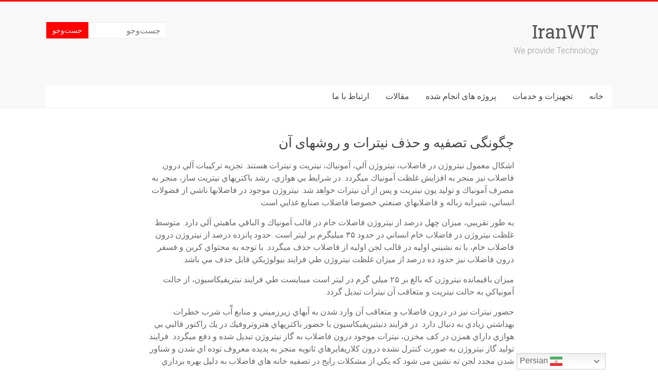

--- FILE ---
content_type: text/html; charset=UTF-8
request_url: https://iranwt.com/%D9%81%D8%B1%D8%A2%DB%8C%D9%86%D8%AF/50/1329/
body_size: 22025
content:
<!DOCTYPE html>
<html dir="rtl" lang="fa-IR">
<head>
<meta charset="UTF-8" />
<meta name="viewport" content="width=device-width, initial-scale=1">
<link rel="profile" href="https://gmpg.org/xfn/11" />
<title>چگونگی تصفیه و حذف نیترات و روشهای آن &#8211; IranWT</title>
<style>
#wpadminbar #wp-admin-bar-wccp_free_top_button .ab-icon:before {
	content: "\f160";
	color: #02CA02;
	top: 3px;
}
#wpadminbar #wp-admin-bar-wccp_free_top_button .ab-icon {
	transform: rotate(45deg);
}
</style>
<meta name='robots' content='max-image-preview:large' />
<link rel='dns-prefetch' href='//fonts.googleapis.com' />
<link rel="alternate" type="application/rss+xml" title="IranWT &raquo; خوراک" href="https://iranwt.com/feed/" />
<link rel="alternate" title="oEmbed (JSON)" type="application/json+oembed" href="https://iranwt.com/wp-json/oembed/1.0/embed?url=https%3A%2F%2Firanwt.com%2F%25d9%2581%25d8%25b1%25d8%25a2%25db%258c%25d9%2586%25d8%25af%2F50%2F1329%2F" />
<link rel="alternate" title="oEmbed (XML)" type="text/xml+oembed" href="https://iranwt.com/wp-json/oembed/1.0/embed?url=https%3A%2F%2Firanwt.com%2F%25d9%2581%25d8%25b1%25d8%25a2%25db%258c%25d9%2586%25d8%25af%2F50%2F1329%2F&#038;format=xml" />
<style id='wp-img-auto-sizes-contain-inline-css' type='text/css'>
img:is([sizes=auto i],[sizes^="auto," i]){contain-intrinsic-size:3000px 1500px}
/*# sourceURL=wp-img-auto-sizes-contain-inline-css */
</style>
<style id='wp-emoji-styles-inline-css' type='text/css'>

	img.wp-smiley, img.emoji {
		display: inline !important;
		border: none !important;
		box-shadow: none !important;
		height: 1em !important;
		width: 1em !important;
		margin: 0 0.07em !important;
		vertical-align: -0.1em !important;
		background: none !important;
		padding: 0 !important;
	}
/*# sourceURL=wp-emoji-styles-inline-css */
</style>
<style id='wp-block-library-inline-css' type='text/css'>
:root{--wp-block-synced-color:#7a00df;--wp-block-synced-color--rgb:122,0,223;--wp-bound-block-color:var(--wp-block-synced-color);--wp-editor-canvas-background:#ddd;--wp-admin-theme-color:#007cba;--wp-admin-theme-color--rgb:0,124,186;--wp-admin-theme-color-darker-10:#006ba1;--wp-admin-theme-color-darker-10--rgb:0,107,160.5;--wp-admin-theme-color-darker-20:#005a87;--wp-admin-theme-color-darker-20--rgb:0,90,135;--wp-admin-border-width-focus:2px}@media (min-resolution:192dpi){:root{--wp-admin-border-width-focus:1.5px}}.wp-element-button{cursor:pointer}:root .has-very-light-gray-background-color{background-color:#eee}:root .has-very-dark-gray-background-color{background-color:#313131}:root .has-very-light-gray-color{color:#eee}:root .has-very-dark-gray-color{color:#313131}:root .has-vivid-green-cyan-to-vivid-cyan-blue-gradient-background{background:linear-gradient(135deg,#00d084,#0693e3)}:root .has-purple-crush-gradient-background{background:linear-gradient(135deg,#34e2e4,#4721fb 50%,#ab1dfe)}:root .has-hazy-dawn-gradient-background{background:linear-gradient(135deg,#faaca8,#dad0ec)}:root .has-subdued-olive-gradient-background{background:linear-gradient(135deg,#fafae1,#67a671)}:root .has-atomic-cream-gradient-background{background:linear-gradient(135deg,#fdd79a,#004a59)}:root .has-nightshade-gradient-background{background:linear-gradient(135deg,#330968,#31cdcf)}:root .has-midnight-gradient-background{background:linear-gradient(135deg,#020381,#2874fc)}:root{--wp--preset--font-size--normal:16px;--wp--preset--font-size--huge:42px}.has-regular-font-size{font-size:1em}.has-larger-font-size{font-size:2.625em}.has-normal-font-size{font-size:var(--wp--preset--font-size--normal)}.has-huge-font-size{font-size:var(--wp--preset--font-size--huge)}.has-text-align-center{text-align:center}.has-text-align-left{text-align:left}.has-text-align-right{text-align:right}.has-fit-text{white-space:nowrap!important}#end-resizable-editor-section{display:none}.aligncenter{clear:both}.items-justified-left{justify-content:flex-start}.items-justified-center{justify-content:center}.items-justified-right{justify-content:flex-end}.items-justified-space-between{justify-content:space-between}.screen-reader-text{border:0;clip-path:inset(50%);height:1px;margin:-1px;overflow:hidden;padding:0;position:absolute;width:1px;word-wrap:normal!important}.screen-reader-text:focus{background-color:#ddd;clip-path:none;color:#444;display:block;font-size:1em;height:auto;left:5px;line-height:normal;padding:15px 23px 14px;text-decoration:none;top:5px;width:auto;z-index:100000}html :where(.has-border-color){border-style:solid}html :where([style*=border-top-color]){border-top-style:solid}html :where([style*=border-right-color]){border-right-style:solid}html :where([style*=border-bottom-color]){border-bottom-style:solid}html :where([style*=border-left-color]){border-left-style:solid}html :where([style*=border-width]){border-style:solid}html :where([style*=border-top-width]){border-top-style:solid}html :where([style*=border-right-width]){border-right-style:solid}html :where([style*=border-bottom-width]){border-bottom-style:solid}html :where([style*=border-left-width]){border-left-style:solid}html :where(img[class*=wp-image-]){height:auto;max-width:100%}:where(figure){margin:0 0 1em}html :where(.is-position-sticky){--wp-admin--admin-bar--position-offset:var(--wp-admin--admin-bar--height,0px)}@media screen and (max-width:600px){html :where(.is-position-sticky){--wp-admin--admin-bar--position-offset:0px}}

/*# sourceURL=wp-block-library-inline-css */
</style><style id='global-styles-inline-css' type='text/css'>
:root{--wp--preset--aspect-ratio--square: 1;--wp--preset--aspect-ratio--4-3: 4/3;--wp--preset--aspect-ratio--3-4: 3/4;--wp--preset--aspect-ratio--3-2: 3/2;--wp--preset--aspect-ratio--2-3: 2/3;--wp--preset--aspect-ratio--16-9: 16/9;--wp--preset--aspect-ratio--9-16: 9/16;--wp--preset--color--black: #000000;--wp--preset--color--cyan-bluish-gray: #abb8c3;--wp--preset--color--white: #ffffff;--wp--preset--color--pale-pink: #f78da7;--wp--preset--color--vivid-red: #cf2e2e;--wp--preset--color--luminous-vivid-orange: #ff6900;--wp--preset--color--luminous-vivid-amber: #fcb900;--wp--preset--color--light-green-cyan: #7bdcb5;--wp--preset--color--vivid-green-cyan: #00d084;--wp--preset--color--pale-cyan-blue: #8ed1fc;--wp--preset--color--vivid-cyan-blue: #0693e3;--wp--preset--color--vivid-purple: #9b51e0;--wp--preset--gradient--vivid-cyan-blue-to-vivid-purple: linear-gradient(135deg,rgb(6,147,227) 0%,rgb(155,81,224) 100%);--wp--preset--gradient--light-green-cyan-to-vivid-green-cyan: linear-gradient(135deg,rgb(122,220,180) 0%,rgb(0,208,130) 100%);--wp--preset--gradient--luminous-vivid-amber-to-luminous-vivid-orange: linear-gradient(135deg,rgb(252,185,0) 0%,rgb(255,105,0) 100%);--wp--preset--gradient--luminous-vivid-orange-to-vivid-red: linear-gradient(135deg,rgb(255,105,0) 0%,rgb(207,46,46) 100%);--wp--preset--gradient--very-light-gray-to-cyan-bluish-gray: linear-gradient(135deg,rgb(238,238,238) 0%,rgb(169,184,195) 100%);--wp--preset--gradient--cool-to-warm-spectrum: linear-gradient(135deg,rgb(74,234,220) 0%,rgb(151,120,209) 20%,rgb(207,42,186) 40%,rgb(238,44,130) 60%,rgb(251,105,98) 80%,rgb(254,248,76) 100%);--wp--preset--gradient--blush-light-purple: linear-gradient(135deg,rgb(255,206,236) 0%,rgb(152,150,240) 100%);--wp--preset--gradient--blush-bordeaux: linear-gradient(135deg,rgb(254,205,165) 0%,rgb(254,45,45) 50%,rgb(107,0,62) 100%);--wp--preset--gradient--luminous-dusk: linear-gradient(135deg,rgb(255,203,112) 0%,rgb(199,81,192) 50%,rgb(65,88,208) 100%);--wp--preset--gradient--pale-ocean: linear-gradient(135deg,rgb(255,245,203) 0%,rgb(182,227,212) 50%,rgb(51,167,181) 100%);--wp--preset--gradient--electric-grass: linear-gradient(135deg,rgb(202,248,128) 0%,rgb(113,206,126) 100%);--wp--preset--gradient--midnight: linear-gradient(135deg,rgb(2,3,129) 0%,rgb(40,116,252) 100%);--wp--preset--font-size--small: 13px;--wp--preset--font-size--medium: 20px;--wp--preset--font-size--large: 36px;--wp--preset--font-size--x-large: 42px;--wp--preset--spacing--20: 0.44rem;--wp--preset--spacing--30: 0.67rem;--wp--preset--spacing--40: 1rem;--wp--preset--spacing--50: 1.5rem;--wp--preset--spacing--60: 2.25rem;--wp--preset--spacing--70: 3.38rem;--wp--preset--spacing--80: 5.06rem;--wp--preset--shadow--natural: 6px 6px 9px rgba(0, 0, 0, 0.2);--wp--preset--shadow--deep: 12px 12px 50px rgba(0, 0, 0, 0.4);--wp--preset--shadow--sharp: 6px 6px 0px rgba(0, 0, 0, 0.2);--wp--preset--shadow--outlined: 6px 6px 0px -3px rgb(255, 255, 255), 6px 6px rgb(0, 0, 0);--wp--preset--shadow--crisp: 6px 6px 0px rgb(0, 0, 0);}:where(.is-layout-flex){gap: 0.5em;}:where(.is-layout-grid){gap: 0.5em;}body .is-layout-flex{display: flex;}.is-layout-flex{flex-wrap: wrap;align-items: center;}.is-layout-flex > :is(*, div){margin: 0;}body .is-layout-grid{display: grid;}.is-layout-grid > :is(*, div){margin: 0;}:where(.wp-block-columns.is-layout-flex){gap: 2em;}:where(.wp-block-columns.is-layout-grid){gap: 2em;}:where(.wp-block-post-template.is-layout-flex){gap: 1.25em;}:where(.wp-block-post-template.is-layout-grid){gap: 1.25em;}.has-black-color{color: var(--wp--preset--color--black) !important;}.has-cyan-bluish-gray-color{color: var(--wp--preset--color--cyan-bluish-gray) !important;}.has-white-color{color: var(--wp--preset--color--white) !important;}.has-pale-pink-color{color: var(--wp--preset--color--pale-pink) !important;}.has-vivid-red-color{color: var(--wp--preset--color--vivid-red) !important;}.has-luminous-vivid-orange-color{color: var(--wp--preset--color--luminous-vivid-orange) !important;}.has-luminous-vivid-amber-color{color: var(--wp--preset--color--luminous-vivid-amber) !important;}.has-light-green-cyan-color{color: var(--wp--preset--color--light-green-cyan) !important;}.has-vivid-green-cyan-color{color: var(--wp--preset--color--vivid-green-cyan) !important;}.has-pale-cyan-blue-color{color: var(--wp--preset--color--pale-cyan-blue) !important;}.has-vivid-cyan-blue-color{color: var(--wp--preset--color--vivid-cyan-blue) !important;}.has-vivid-purple-color{color: var(--wp--preset--color--vivid-purple) !important;}.has-black-background-color{background-color: var(--wp--preset--color--black) !important;}.has-cyan-bluish-gray-background-color{background-color: var(--wp--preset--color--cyan-bluish-gray) !important;}.has-white-background-color{background-color: var(--wp--preset--color--white) !important;}.has-pale-pink-background-color{background-color: var(--wp--preset--color--pale-pink) !important;}.has-vivid-red-background-color{background-color: var(--wp--preset--color--vivid-red) !important;}.has-luminous-vivid-orange-background-color{background-color: var(--wp--preset--color--luminous-vivid-orange) !important;}.has-luminous-vivid-amber-background-color{background-color: var(--wp--preset--color--luminous-vivid-amber) !important;}.has-light-green-cyan-background-color{background-color: var(--wp--preset--color--light-green-cyan) !important;}.has-vivid-green-cyan-background-color{background-color: var(--wp--preset--color--vivid-green-cyan) !important;}.has-pale-cyan-blue-background-color{background-color: var(--wp--preset--color--pale-cyan-blue) !important;}.has-vivid-cyan-blue-background-color{background-color: var(--wp--preset--color--vivid-cyan-blue) !important;}.has-vivid-purple-background-color{background-color: var(--wp--preset--color--vivid-purple) !important;}.has-black-border-color{border-color: var(--wp--preset--color--black) !important;}.has-cyan-bluish-gray-border-color{border-color: var(--wp--preset--color--cyan-bluish-gray) !important;}.has-white-border-color{border-color: var(--wp--preset--color--white) !important;}.has-pale-pink-border-color{border-color: var(--wp--preset--color--pale-pink) !important;}.has-vivid-red-border-color{border-color: var(--wp--preset--color--vivid-red) !important;}.has-luminous-vivid-orange-border-color{border-color: var(--wp--preset--color--luminous-vivid-orange) !important;}.has-luminous-vivid-amber-border-color{border-color: var(--wp--preset--color--luminous-vivid-amber) !important;}.has-light-green-cyan-border-color{border-color: var(--wp--preset--color--light-green-cyan) !important;}.has-vivid-green-cyan-border-color{border-color: var(--wp--preset--color--vivid-green-cyan) !important;}.has-pale-cyan-blue-border-color{border-color: var(--wp--preset--color--pale-cyan-blue) !important;}.has-vivid-cyan-blue-border-color{border-color: var(--wp--preset--color--vivid-cyan-blue) !important;}.has-vivid-purple-border-color{border-color: var(--wp--preset--color--vivid-purple) !important;}.has-vivid-cyan-blue-to-vivid-purple-gradient-background{background: var(--wp--preset--gradient--vivid-cyan-blue-to-vivid-purple) !important;}.has-light-green-cyan-to-vivid-green-cyan-gradient-background{background: var(--wp--preset--gradient--light-green-cyan-to-vivid-green-cyan) !important;}.has-luminous-vivid-amber-to-luminous-vivid-orange-gradient-background{background: var(--wp--preset--gradient--luminous-vivid-amber-to-luminous-vivid-orange) !important;}.has-luminous-vivid-orange-to-vivid-red-gradient-background{background: var(--wp--preset--gradient--luminous-vivid-orange-to-vivid-red) !important;}.has-very-light-gray-to-cyan-bluish-gray-gradient-background{background: var(--wp--preset--gradient--very-light-gray-to-cyan-bluish-gray) !important;}.has-cool-to-warm-spectrum-gradient-background{background: var(--wp--preset--gradient--cool-to-warm-spectrum) !important;}.has-blush-light-purple-gradient-background{background: var(--wp--preset--gradient--blush-light-purple) !important;}.has-blush-bordeaux-gradient-background{background: var(--wp--preset--gradient--blush-bordeaux) !important;}.has-luminous-dusk-gradient-background{background: var(--wp--preset--gradient--luminous-dusk) !important;}.has-pale-ocean-gradient-background{background: var(--wp--preset--gradient--pale-ocean) !important;}.has-electric-grass-gradient-background{background: var(--wp--preset--gradient--electric-grass) !important;}.has-midnight-gradient-background{background: var(--wp--preset--gradient--midnight) !important;}.has-small-font-size{font-size: var(--wp--preset--font-size--small) !important;}.has-medium-font-size{font-size: var(--wp--preset--font-size--medium) !important;}.has-large-font-size{font-size: var(--wp--preset--font-size--large) !important;}.has-x-large-font-size{font-size: var(--wp--preset--font-size--x-large) !important;}
/*# sourceURL=global-styles-inline-css */
</style>

<style id='classic-theme-styles-inline-css' type='text/css'>
/*! This file is auto-generated */
.wp-block-button__link{color:#fff;background-color:#32373c;border-radius:9999px;box-shadow:none;text-decoration:none;padding:calc(.667em + 2px) calc(1.333em + 2px);font-size:1.125em}.wp-block-file__button{background:#32373c;color:#fff;text-decoration:none}
/*# sourceURL=/wp-includes/css/classic-themes.min.css */
</style>
<link rel='stylesheet' id='accelerate_style-css' href='https://iranwt.com/wp-content/themes/accelerate/style.css?ver=6.9' type='text/css' media='all' />
<link rel='stylesheet' id='accelerate_googlefonts-css' href='//fonts.googleapis.com/css?family=Roboto%3A400%2C300%2C100%7CRoboto+Slab%3A700%2C400&#038;display=swap&#038;ver=6.9' type='text/css' media='all' />
<link rel='stylesheet' id='accelerate-fontawesome-css' href='https://iranwt.com/wp-content/themes/accelerate/fontawesome/css/font-awesome.css?ver=4.7.0' type='text/css' media='all' />
<link rel='stylesheet' id='tablepress-default-css' href='https://iranwt.com/wp-content/plugins/tablepress/css/build/default-rtl.css?ver=3.2.6' type='text/css' media='all' />
<script type="text/javascript" src="https://iranwt.com/wp-includes/js/jquery/jquery.min.js?ver=3.7.1" id="jquery-core-js"></script>
<script type="text/javascript" src="https://iranwt.com/wp-includes/js/jquery/jquery-migrate.min.js?ver=3.4.1" id="jquery-migrate-js"></script>
<script type="text/javascript" src="https://iranwt.com/wp-content/themes/accelerate/js/accelerate-custom.js?ver=6.9" id="accelerate-custom-js"></script>
<link rel="https://api.w.org/" href="https://iranwt.com/wp-json/" /><link rel="alternate" title="JSON" type="application/json" href="https://iranwt.com/wp-json/wp/v2/posts/1329" /><link rel="EditURI" type="application/rsd+xml" title="RSD" href="https://iranwt.com/xmlrpc.php?rsd" />
<link rel="stylesheet" href="https://iranwt.com/wp-content/themes/accelerate/rtl.css" type="text/css" media="screen" /><meta name="generator" content="WordPress 6.9" />
<link rel="canonical" href="https://iranwt.com/%d9%81%d8%b1%d8%a2%db%8c%d9%86%d8%af/50/1329/" />
<link rel='shortlink' href='https://iranwt.com/?p=1329' />
<style>/* CSS added by WP Meta and Date Remover*/.entry-meta {display:none !important;}
	.home .entry-meta { display: none; }
	.entry-footer {display:none !important;}
	.home .entry-footer { display: none; }</style><script id="wpcp_disable_selection" type="text/javascript">
var image_save_msg='You are not allowed to save images!';
	var no_menu_msg='Context Menu disabled!';
	var smessage = "Content is protected !!";

function disableEnterKey(e)
{
	var elemtype = e.target.tagName;
	
	elemtype = elemtype.toUpperCase();
	
	if (elemtype == "TEXT" || elemtype == "TEXTAREA" || elemtype == "INPUT" || elemtype == "PASSWORD" || elemtype == "SELECT" || elemtype == "OPTION" || elemtype == "EMBED")
	{
		elemtype = 'TEXT';
	}
	
	if (e.ctrlKey){
     var key;
     if(window.event)
          key = window.event.keyCode;     //IE
     else
          key = e.which;     //firefox (97)
    //if (key != 17) alert(key);
     if (elemtype!= 'TEXT' && (key == 97 || key == 65 || key == 67 || key == 99 || key == 88 || key == 120 || key == 26 || key == 85  || key == 86 || key == 83 || key == 43 || key == 73))
     {
		if(wccp_free_iscontenteditable(e)) return true;
		show_wpcp_message('You are not allowed to copy content or view source');
		return false;
     }else
     	return true;
     }
}


/*For contenteditable tags*/
function wccp_free_iscontenteditable(e)
{
	var e = e || window.event; // also there is no e.target property in IE. instead IE uses window.event.srcElement
  	
	var target = e.target || e.srcElement;

	var elemtype = e.target.nodeName;
	
	elemtype = elemtype.toUpperCase();
	
	var iscontenteditable = "false";
		
	if(typeof target.getAttribute!="undefined" ) iscontenteditable = target.getAttribute("contenteditable"); // Return true or false as string
	
	var iscontenteditable2 = false;
	
	if(typeof target.isContentEditable!="undefined" ) iscontenteditable2 = target.isContentEditable; // Return true or false as boolean

	if(target.parentElement.isContentEditable) iscontenteditable2 = true;
	
	if (iscontenteditable == "true" || iscontenteditable2 == true)
	{
		if(typeof target.style!="undefined" ) target.style.cursor = "text";
		
		return true;
	}
}

////////////////////////////////////
function disable_copy(e)
{	
	var e = e || window.event; // also there is no e.target property in IE. instead IE uses window.event.srcElement
	
	var elemtype = e.target.tagName;
	
	elemtype = elemtype.toUpperCase();
	
	if (elemtype == "TEXT" || elemtype == "TEXTAREA" || elemtype == "INPUT" || elemtype == "PASSWORD" || elemtype == "SELECT" || elemtype == "OPTION" || elemtype == "EMBED")
	{
		elemtype = 'TEXT';
	}
	
	if(wccp_free_iscontenteditable(e)) return true;
	
	var isSafari = /Safari/.test(navigator.userAgent) && /Apple Computer/.test(navigator.vendor);
	
	var checker_IMG = '';
	if (elemtype == "IMG" && checker_IMG == 'checked' && e.detail >= 2) {show_wpcp_message(alertMsg_IMG);return false;}
	if (elemtype != "TEXT")
	{
		if (smessage !== "" && e.detail == 2)
			show_wpcp_message(smessage);
		
		if (isSafari)
			return true;
		else
			return false;
	}	
}

//////////////////////////////////////////
function disable_copy_ie()
{
	var e = e || window.event;
	var elemtype = window.event.srcElement.nodeName;
	elemtype = elemtype.toUpperCase();
	if(wccp_free_iscontenteditable(e)) return true;
	if (elemtype == "IMG") {show_wpcp_message(alertMsg_IMG);return false;}
	if (elemtype != "TEXT" && elemtype != "TEXTAREA" && elemtype != "INPUT" && elemtype != "PASSWORD" && elemtype != "SELECT" && elemtype != "OPTION" && elemtype != "EMBED")
	{
		return false;
	}
}	
function reEnable()
{
	return true;
}
document.onkeydown = disableEnterKey;
document.onselectstart = disable_copy_ie;
if(navigator.userAgent.indexOf('MSIE')==-1)
{
	document.onmousedown = disable_copy;
	document.onclick = reEnable;
}
function disableSelection(target)
{
    //For IE This code will work
    if (typeof target.onselectstart!="undefined")
    target.onselectstart = disable_copy_ie;
    
    //For Firefox This code will work
    else if (typeof target.style.MozUserSelect!="undefined")
    {target.style.MozUserSelect="none";}
    
    //All other  (ie: Opera) This code will work
    else
    target.onmousedown=function(){return false}
    target.style.cursor = "default";
}
//Calling the JS function directly just after body load
window.onload = function(){disableSelection(document.body);};

//////////////////special for safari Start////////////////
var onlongtouch;
var timer;
var touchduration = 1000; //length of time we want the user to touch before we do something

var elemtype = "";
function touchstart(e) {
	var e = e || window.event;
  // also there is no e.target property in IE.
  // instead IE uses window.event.srcElement
  	var target = e.target || e.srcElement;
	
	elemtype = window.event.srcElement.nodeName;
	
	elemtype = elemtype.toUpperCase();
	
	if(!wccp_pro_is_passive()) e.preventDefault();
	if (!timer) {
		timer = setTimeout(onlongtouch, touchduration);
	}
}

function touchend() {
    //stops short touches from firing the event
    if (timer) {
        clearTimeout(timer);
        timer = null;
    }
	onlongtouch();
}

onlongtouch = function(e) { //this will clear the current selection if anything selected
	
	if (elemtype != "TEXT" && elemtype != "TEXTAREA" && elemtype != "INPUT" && elemtype != "PASSWORD" && elemtype != "SELECT" && elemtype != "EMBED" && elemtype != "OPTION")	
	{
		if (window.getSelection) {
			if (window.getSelection().empty) {  // Chrome
			window.getSelection().empty();
			} else if (window.getSelection().removeAllRanges) {  // Firefox
			window.getSelection().removeAllRanges();
			}
		} else if (document.selection) {  // IE?
			document.selection.empty();
		}
		return false;
	}
};

document.addEventListener("DOMContentLoaded", function(event) { 
    window.addEventListener("touchstart", touchstart, false);
    window.addEventListener("touchend", touchend, false);
});

function wccp_pro_is_passive() {

  var cold = false,
  hike = function() {};

  try {
	  const object1 = {};
  var aid = Object.defineProperty(object1, 'passive', {
  get() {cold = true}
  });
  window.addEventListener('test', hike, aid);
  window.removeEventListener('test', hike, aid);
  } catch (e) {}

  return cold;
}
/*special for safari End*/
</script>
<script id="wpcp_disable_Right_Click" type="text/javascript">
document.ondragstart = function() { return false;}
	function nocontext(e) {
	   return false;
	}
	document.oncontextmenu = nocontext;
</script>
<style>
.unselectable
{
-moz-user-select:none;
-webkit-user-select:none;
cursor: default;
}
html
{
-webkit-touch-callout: none;
-webkit-user-select: none;
-khtml-user-select: none;
-moz-user-select: none;
-ms-user-select: none;
user-select: none;
-webkit-tap-highlight-color: rgba(0,0,0,0);
}
</style>
<script id="wpcp_css_disable_selection" type="text/javascript">
var e = document.getElementsByTagName('body')[0];
if(e)
{
	e.setAttribute('unselectable',"on");
}
</script>
<!-- Analytics by WP Statistics - https://wp-statistics.com -->
<style type="text/css" id="custom-background-css">
body.custom-background { background-color: #ffffff; }
</style>
	<link rel="icon" href="https://iranwt.com/wp-content/uploads/2020/04/cropped-A1-1-32x32.jpg" sizes="32x32" />
<link rel="icon" href="https://iranwt.com/wp-content/uploads/2020/04/cropped-A1-1-192x192.jpg" sizes="192x192" />
<link rel="apple-touch-icon" href="https://iranwt.com/wp-content/uploads/2020/04/cropped-A1-1-180x180.jpg" />
<meta name="msapplication-TileImage" content="https://iranwt.com/wp-content/uploads/2020/04/cropped-A1-1-270x270.jpg" />
		<style type="text/css"> .accelerate-button,blockquote,button,input[type=button],input[type=reset],input[type=submit]{background-color:#ff0000}a{color:#ff0000}#page{border-top:3px solid #ff0000}#site-title a:hover{color:#ff0000}#search-form span,.main-navigation a:hover,.main-navigation ul li ul li a:hover,.main-navigation ul li ul li:hover>a,.main-navigation ul li.current-menu-ancestor a,.main-navigation ul li.current-menu-item a,.main-navigation ul li.current-menu-item ul li a:hover,.main-navigation ul li.current_page_ancestor a,.main-navigation ul li.current_page_item a,.main-navigation ul li:hover>a,.main-small-navigation li:hover > a{background-color:#ff0000}.site-header .menu-toggle:before{color:#ff0000}.main-small-navigation li:hover{background-color:#ff0000}.main-small-navigation ul>.current-menu-item,.main-small-navigation ul>.current_page_item{background:#ff0000}.footer-menu a:hover,.footer-menu ul li.current-menu-ancestor a,.footer-menu ul li.current-menu-item a,.footer-menu ul li.current_page_ancestor a,.footer-menu ul li.current_page_item a,.footer-menu ul li:hover>a{color:#ff0000}#featured-slider .slider-read-more-button,.slider-title-head .entry-title a{background-color:#ff0000}a.slide-prev,a.slide-next,.slider-title-head .entry-title a{background-color:#ff0000}#controllers a.active,#controllers a:hover{background-color:#ff0000;color:#ff0000}.format-link .entry-content a{background-color:#ff0000}#secondary .widget_featured_single_post h3.widget-title a:hover,.widget_image_service_block .entry-title a:hover{color:#ff0000}.pagination span{background-color:#ff0000}.pagination a span:hover{color:#ff0000;border-color:#ff0000}#content .comments-area a.comment-edit-link:hover,#content .comments-area a.comment-permalink:hover,#content .comments-area article header cite a:hover,.comments-area .comment-author-link a:hover{color:#ff0000}.comments-area .comment-author-link span{background-color:#ff0000}#wp-calendar #today,.comment .comment-reply-link:hover,.nav-next a,.nav-previous a{color:#ff0000}.widget-title span{border-bottom:2px solid #ff0000}#secondary h3 span:before,.footer-widgets-area h3 span:before{color:#ff0000}#secondary .accelerate_tagcloud_widget a:hover,.footer-widgets-area .accelerate_tagcloud_widget a:hover{background-color:#ff0000}.footer-widgets-area a:hover{color:#ff0000}.footer-socket-wrapper{border-top:3px solid #ff0000}.footer-socket-wrapper .copyright a:hover{color:#ff0000}a#scroll-up{background-color:#ff0000}.entry-meta .byline i,.entry-meta .cat-links i,.entry-meta a,.post .entry-title a:hover{color:#ff0000}.entry-meta .post-format i{background-color:#ff0000}.entry-meta .comments-link a:hover,.entry-meta .edit-link a:hover,.entry-meta .posted-on a:hover,.main-navigation li.menu-item-has-children:hover,.entry-meta .tag-links a:hover{color:#ff0000}.more-link span,.read-more{background-color:#ff0000}.woocommerce #respond input#submit, .woocommerce a.button, .woocommerce button.button, .woocommerce input.button, .woocommerce #respond input#submit.alt, .woocommerce a.button.alt, .woocommerce button.button.alt, .woocommerce input.button.alt,.woocommerce span.onsale {background-color: #ff0000;}.woocommerce ul.products li.product .price .amount,.entry-summary .price .amount,.woocommerce .woocommerce-message::before{color: #ff0000;},.woocommerce .woocommerce-message { border-top-color: #ff0000;}</style>
		<!-- ## NXS/OG ## --><!-- ## NXSOGTAGS ## --><!-- ## NXS/OG ## -->
</head>

<body data-rsssl=1 class="rtl wp-singular post-template-default single single-post postid-1329 single-format-standard custom-background wp-embed-responsive wp-theme-accelerate unselectable no-sidebar better-responsive-menu wide">


<div id="page" class="hfeed site">
	<a class="skip-link screen-reader-text" href="#main">رفتن به محتوا</a>

		<header id="masthead" class="site-header clearfix">

		<div id="header-text-nav-container" class="clearfix">

			
			<div class="inner-wrap">

				<div id="header-text-nav-wrap" class="clearfix">
					<div id="header-left-section">
												<div id="header-text" class="">
														<h3 id="site-title">
									<a href="https://iranwt.com/" title="IranWT" rel="home">IranWT</a>
								</h3>
															<p id="site-description">We provide Technology</p>
													</div><!-- #header-text -->
					</div><!-- #header-left-section -->
					<div id="header-right-section">
												<div id="header-right-sidebar" class="clearfix">
						<aside id="search-7" class="widget widget_search"><form action="https://iranwt.com/"id="search-form" class="searchform clearfix" method="get">
	<input type="text" placeholder="جست‌وجو" class="s field" name="s">
	<input type="submit" value="جست‌وجو" id="search-submit" name="submit" class="submit">
</form><!-- .searchform --></aside>						</div>
									    	</div><!-- #header-right-section -->

			   </div><!-- #header-text-nav-wrap -->

			</div><!-- .inner-wrap -->

			
			<nav id="site-navigation" class="main-navigation inner-wrap clearfix" role="navigation">
				<h3 class="menu-toggle">فهرست</h3>
				<div class="menu-main-menu-items-container"><ul id="menu-main-menu-items" class="menu"><li id="menu-item-560" class="menu-item menu-item-type-custom menu-item-object-custom menu-item-home menu-item-560"><a href="https://iranwt.com">خانه</a></li>
<li id="menu-item-585" class="menu-item menu-item-type-post_type menu-item-object-page menu-item-585"><a href="https://iranwt.com/%d8%aa%d8%ac%d9%87%db%8c%d8%b2%d8%a7%d8%aa-%d9%88-%d8%ae%d8%af%d9%85%d8%a7%d8%aa/">تجهیزات و خدمات</a></li>
<li id="menu-item-711" class="menu-item menu-item-type-post_type menu-item-object-page menu-item-711"><a href="https://iranwt.com/%d9%be%d8%b1%d9%88%da%98%d9%87-%d9%87%d8%a7%db%8c-%d8%a7%d9%86%d8%ac%d8%a7%d9%85-%d8%b4%d8%af%d9%87/">پروژه های انجام شده</a></li>
<li id="menu-item-584" class="menu-item menu-item-type-post_type menu-item-object-page menu-item-584"><a href="https://iranwt.com/%d9%85%d9%82%d8%a7%d9%84%d8%a7%d8%aa/">مقالات</a></li>
<li id="menu-item-521" class="menu-item menu-item-type-post_type menu-item-object-page menu-item-521"><a href="https://iranwt.com/contact-us/">ارتباط با ما</a></li>
</ul></div>			</nav>
		</div><!-- #header-text-nav-container -->

		
		
	</header>
			<div id="main" class="clearfix">
		<div class="inner-wrap clearfix">


	<div id="primary">
		<div id="content" class="clearfix">

			
				
<article id="post-1329" class="post-1329 post type-post status-publish format-standard has-post-thumbnail hentry category-19 tag-bac tag-biological-active-carbon-filter tag-n tag-ro tag-waste-water-treatment tag-water-treatment tag-wtp tag-wwtp tag-195 tag-116 tag-202 tag-201 tag-193 tag-196 tag-197 tag-199 tag-198 tag-200">
	
	
	<header class="entry-header">
		<h1 class="entry-title">
			چگونگی تصفیه و حذف نیترات و روشهای آن		</h1>
	</header>

	<div class="entry-meta">		<span class="byline"><span class="author vcard"><i class="fa fa-user"></i><a class="url fn n" href="https://iranwt.com/author/mehdy-abbasygmail-com/" title=""></a></span></span>
		<span class="cat-links"><i class="fa fa-folder-open"></i><a href="https://iranwt.com/category/%d9%81%d8%b1%d8%a2%db%8c%d9%86%d8%af/" rel="category tag">فرآیند</a></span>
		<span class="sep"><span class="post-format"><i class="fa "></i></span></span>

		<span class="posted-on"><a href="https://iranwt.com/%d9%81%d8%b1%d8%a2%db%8c%d9%86%d8%af/50/1329/" title="" rel="bookmark"><i class="fa fa-calendar-o"></i> <time class="entry-date published" datetime=""></time><time class="updated" datetime=""></time></a></span><span class="tag-links"><i class="fa fa-tags"></i><a href="https://iranwt.com/tag/bac/" rel="tag">BAC</a>٬ <a href="https://iranwt.com/tag/biological-active-carbon-filter/" rel="tag">Biological Active Carbon Filter</a>٬ <a href="https://iranwt.com/tag/n/" rel="tag">N</a>٬ <a href="https://iranwt.com/tag/ro/" rel="tag">ro</a>٬ <a href="https://iranwt.com/tag/waste-water-treatment/" rel="tag">Waste Water Treatment</a>٬ <a href="https://iranwt.com/tag/water-treatment/" rel="tag">Water Treatment</a>٬ <a href="https://iranwt.com/tag/wtp/" rel="tag">WTP</a>٬ <a href="https://iranwt.com/tag/wwtp/" rel="tag">WWTP</a>٬ <a href="https://iranwt.com/tag/%d8%a2%d8%b2%d9%85%d8%a7%db%8c%d8%b4/" rel="tag">آزمایش</a>٬ <a href="https://iranwt.com/tag/%d8%a7%d8%b3%d9%85%d8%b2-%d9%85%d8%b9%da%a9%d9%88%d8%b3/" rel="tag">اسمز معکوس</a>٬ <a href="https://iranwt.com/tag/%d8%a7%da%a9%d8%aa%db%8c%d9%88-%da%a9%d8%b1%d8%a8%d9%86-%d9%81%d8%b9%d8%a7%d9%84-%d8%a8%db%8c%d9%88%d9%84%d9%88%da%98%db%8c%da%a9%db%8c/" rel="tag">اکتیو کربن فعال بیولوژیکی</a>٬ <a href="https://iranwt.com/tag/%d8%a7%d9%84%da%a9%d8%aa%d8%b1%d9%88%d8%af%db%8c%d8%a7%d9%84%db%8c%d8%b2/" rel="tag">الکترودیالیز</a>٬ <a href="https://iranwt.com/tag/%d8%ad%d8%b0%d9%81-%d9%86%db%8c%d8%aa%d8%b1%d8%a7%d8%aa/" rel="tag">حذف نیترات</a>٬ <a href="https://iranwt.com/tag/%d8%b1%d9%88%d8%b4%d9%87%d8%a7%db%8c-%d8%ad%d8%b0%d9%81/" rel="tag">روشهای حذف</a>٬ <a href="https://iranwt.com/tag/%d9%85%d8%a8%d8%a7%d8%af%d9%84%d9%87-%db%8c%d9%88%d9%86%db%8c/" rel="tag">مبادله یونی</a>٬ <a href="https://iranwt.com/tag/%d9%86%db%8c%d8%aa%d8%b1%d8%a7%d8%aa-%d8%b2%d8%af%d8%a7%db%8c%db%8c-%d8%a8%d8%a7-%d8%a7%d8%ad%db%8c%d8%a7%db%8c-%da%a9%d8%a7%d8%aa%d8%a7%d9%84%db%8c%d8%aa%db%8c%da%a9%db%8c/" rel="tag">نیترات زدایی با احیای کاتالیتیکی</a>٬ <a href="https://iranwt.com/tag/%d9%86%db%8c%d8%aa%d8%b1%d8%a7%d8%aa-%d8%b2%d8%af%d8%a7%db%8c%db%8c-%d8%a8%db%8c%d9%88%d9%84%d9%88%da%98%db%8c%da%a9/" rel="tag">نیترات زدایی بیولوژیک</a>٬ <a href="https://iranwt.com/tag/%d9%86%db%8c%d8%aa%d8%b1%d8%a7%d8%aa-%d8%b2%d8%af%d8%a7%db%8c%db%8c-%d8%b4%db%8c%d9%85%db%8c%d8%a7%db%8c%db%8c/" rel="tag">نیترات زدایی شیمیایی</a></span></div>
	<div class="entry-content clearfix">
		<p>اشكال معمول نيتروژن در فاضلاب، نيتروژن آلي، آمونياك، نيتريت و نيترات هستند. تجزيه تركيبات آلي درون فاضلاب نيز منجر به افزايش غلظت آمونياك ميگردد. در شرايط بي هوازي، رشد باكتريهاي نيتريت ساز، منجر به مصرف آمونياك و توليد يون نيتريت و پس از آن نيترات خواهد شد. نيتروژن موجود در فاضلابها ناشي از فضولات انساني، شيرابه زباله و فاضلابهاي صنعتي خصوصا فاضلاب صنايع غذايي است.</p>
<p>به طور تقريبي، ميزان چهل درصد از نيتروژن فاضلات خام در قالب آمونياك و الباقي ماهيتي آلي دارد. متوسط غلظت نيتروژن در فاضلاب خام انساني در حدود ۳۵ ميليگرم بر ليتر است. حدود پانزده درصد از نيتروژن درون فاضلاب خام، با ته نشيني اوليه در قالب لجن اوليه از فاضلاب حذف ميگردد. با توجه به محتواي كربن و فسفر درون فاضلاب نیز حدود ده درصد از ميزان غلظت نيتروژن طي فرايند بيولوژيكي قابل حذف مي باشد.</p>
<p>ميزان باقيمانده نيتروژن كه بالغ بر ۲۵ ميلي گرم در ليتر است ميبايست طي فرايند نيتريفيكاسيون، از حالت آمونياكي به حالت نيتريت و متعاقب آن نيترات تبديل گردد.</p>
<p>حضور نيترات نيز در درون فاضلاب و متعاقب آن وارد شدن به آبهاي زيرزميني و منابع آّب شرب خطرات بهداشتي زيادي به دنبال دارد. در فرايند دنيتيريفيكاسيون با حضور باكتريهاي هتروتروفيك در يك راكتور قالبي بي هوازي داراي همزن در كف مخزن، نيترات موجود درون فاضلاب به گاز نيتروژن تبديل شده و دفع ميگردد. فرايند توليد گاز نيتروژن به صورت كنترل نشده درون كلاريفايرهاي ثانويه منجر به پديده معروف توده اي شدن و شناور شدن مجدد لجن ته نشين می شود كه يكي از مشكلات رايج در تصفيه خانه هاي فاضلاب به دلیل بهره برداري ضعيف و غير اصولي است و منجر به افزايش كدورت در خروجي است.</p>
<p><img decoding="async" class="n3VNCb aligncenter" src="https://odourpro.com.au/assets/Uploads/water-treatment-main-support.jpg" alt="Benefits of Calcium Nitrate Dosing for Wastewater Facilities ..." data-noaft="1" /></p>
<p dir="rtl"><strong>مخاطرات نیتریت ونیترات در آبهای آشامیدنی وعوارض آن</strong></p>
<p dir="rtl">سیار ی از مردم دررابطه با وجود نیترات در آب های آشامیدنی سؤالاتی را مطرح میکنند،نتایج پایش کیفی آبهای زیرزمینی پنسیلوانیا حاکی از غلظت کم نیترات درآبها میباشد، اما درمناطق کشاورزی غلظت نیتروژن –نیترات بیشتر از حد مجاز اعلام شده توسط EPA ،۱۰ ميلي گرم درليترمیباشد ( حد مجاز نيترات بر حسب نيتروژن- نيترات ۱۰ ميلي گرم درليتر و برحسب يون نيترات ۵۰ ميلي گرم در ليتر ميباشد.). بعلاوه محل های دفع فاضلاب ، دفع مواد زائد جامد ، سپتیک ،دفن زباله ،‌میتواند از علل غلظت بالای نیتروژن – نیترات در آبهای آشامیدنی باشد.نیتروژن یکی از اجزاء اصلی پروتئین مورد نیاز موجودات زنده است ، در محیط زیست به فرم های مختلف درآب وجود دارد و فرم آن نیز در چرخه ازت تغییر می کند، به هر حال افزایش غلظت نیترات و نیتریت در آب های آشامیدنی خطراتی را از نظر سلامتی بالاخص برای کودکان و زنان بار دار دارد.</p>
<p dir="rtl"><span style="color: #333333;"><strong>منابع نیترات در آبهای آشامیدنی :</strong></span></p>
<p dir="rtl">نیتروژن بعنوان یک ماده مغذی ( کود) به مقدار زیاد در چمنزار وباغات و محصولات کشاورزی کاربرددارد علاوه بر کود، نیتروژن ،در خاک به فرم آلی از تجزیه گیاهان و حیوانات بوجود می آید . فرمهای مختلف نیتروژن درخاک توسط باکتریها به نیترات (یون NO۳)تبدیل میشود. مطلوب این است که نیتروژن به فرم نیترات جذب گیاهان شود.به هر حال نیترات ، به راحتی با عبور آب از لایه های خاک به زمين نفوذ پیدا کرده و در اثر بارش ياآبیاری های شدید ، به ریشه گیاهان و نهایتاً به آبهای زیر زمینی می رسد. نیترات در آبهای زیر زمینی يا از منابع نقطه ای مانند دفع فاضلاب ، دامداریها و یا منابع غیر نقطه ای مانند مصرف کود کشاورزی در پارک ها ، زمین های گلف ،‌چمن زارها و باغات نشا ت ميگيردو یا طبیعی اتفاق ميافتد. حفر چاه آب در محل مناسب و بهسازی آن میتواند در کاهش بار آلودگی به نیترات مؤثر باشد.</p>
<p dir="rtl"><img decoding="async" class="n3VNCb aligncenter" src="https://www.xylemanalytics.com/Image%20Library/Parameter/Nitrat%20Nitrit%20und%20NOx/Parameter-Nitrate_Nitrite_NOx_B2_600x338px_DE.jpg" alt="Xylem Analytics | determine Nitrate, Nitrite and NOX with WTW" data-noaft="1" /></p>
<p dir="rtl"><span style="color: #333333;"><strong>نشانه های نیترات :</strong></span></p>
<p dir="rtl">نیترات بدون رنگ ،‌بدون بو و بدون طعم بوده و در آبهای آشامیدنی بدون آزمایش قابل تشخیص نميباشد لذاپیشنهاد می گردد، آب مصرفی گروه سنی کودکان ، زنان باردار،‌مادران شیرده و سالمندان آزمايش ونيترات آن محاسبه گردد.گروه ها ي مذكور جز ء گروه هاي در معرض خطرآلودگی آب به نیترات و نیتریت هستند.نیترات بطور طبیعی در حدغلظت کمتر از حد مجاز ، در آبهای آشامیدنی و آبهای زیرزمینی وجود دارد . آزمایش اولیه ، برای تعیین میزان نیترات منابع آب ضروری است ، بنا براین اگر تا کنون نیترات منابع آبی آزمايش نگردیده ، لازم است آزمایش اوليه انجام گیرد . هر نوع فعالیتی در نزدیک چاه هاي آب میتواند سبب آلودگي شود.در صورت وجود منابع نقطه ای آلوده کننده مانند محل زندگی دام ها، محل دفع فاضلاب درمجاورت چاه هاي خانگی ، لازم است حداقل سالی یک بار آزمایش نیترات انجام و با پایش کیفی آن تغییرات غلظت نیترات بررسی گرددودر صورتیکه چاه درمعرض منابع غیر نقطه ای مانند کاربرد کودهای کشاورزی قرار گرفته باشد ، پایش کیفی برای بررسی تغییرات غلظت نیترات کمتر مورد نیاز میباشد ، حداقل هر دو یا سه سال يكبار،‌بمنظور بررسی ضریب افزایش غلظت نیترات باید آزمایش شوند ( نیتریت،نیترات،آمونیاک،TKN) و اگر کودیا فضولات حیوانی در اطراف منابع آب پراکنده شده باشد باید هر چه سریعتر نسبت به جمع آوری و دفع آن اقـدام و آب چاه ( منبع آب) آزمایش گردد. متاسفانه ، نیترات ناشی از پراکندگی کود یا فضولات حیوانی دراطراف منابع آب ،ممکن است نتواند به سرعت در لایه های خاک حرکت و به آب نفوذ پیدا کند ، بنا بر این بمنظور بررسی اثرات آلوده کننده ها ، آزمایش سالیانه نیترات جهت پایش کیفی آن توصيه ميگردد.</p>
<p dir="rtl"><img fetchpriority="high" decoding="async" class="n3VNCb aligncenter" src="https://static.scientificamerican.com/sciam/cache/file/AFC6EA03-EBA8-47FB-8C732CB4C60B81A3_source.jpg" alt="Wastewater Is Key to Reducing Nitrogen Pollution - Scientific American" width="645" height="419" data-noaft="1" /></p>
<p dir="rtl"><span style="color: #333333;"><strong>اثرات زیان بار بر سلامتی :</strong></span></p>
<p dir="rtl">خطر اولیه نيترات در آبهای آشامیدنی زمانی اتفاق میافتد که در دستگاه گوارش فرم نیترات به نیتریت تبدیل شود .نیتریت باعث اكسيد شدن آهن موجود در هموگلوبين گلبولهاي قرمز شده ونهايتا نمي تواند اكسيژن را با خود حمل كند،به اين حالت متهموگلوبینميا گویند (بعضی آن را بعنوان سندرم کودکان آبی شناخته اند) در صورت عدم حضور اكسيژن ، سلولهای بدن ممکن است بميرند ويا‌ پوست کبود شود. در افراد بالای یکسال ،توانایی سریع تبدیل متهموگلوبین به هموگلوبین وجود دارد و علی رغم سطح بالای نیترات و نیتریت ، مقدار متهموگلوبین در سلولهای قرمز خون کمتر باقی می ماند، به هر حال در کودکان زیر شش ماه ، سیستم آنزیمی آنها به دلیل عدم تكامل ، توانایی کاهش متهموگلوبین به هموگلوبین را ندارند و متهموگلوبینميا اتفاق میافتد. همچنین در افراد سالمند که به دلایلی سیستم آنزیمی آنها صدمه دیده ممکن است ، همين اتفاق بیافتد.درسال ۱۹۶۲ ، انجمن بهداشت عمومی امریکا: حد مجاز نیترات درآب آشامیدنی را بر حسب نيتروژن ۱۰ ميلي گرم در ليتر( بر حسب نيترات ۵۰ ميلي گرم در ليتر)توصیه نمود .این استاندارد بمنظور حفظ سلامت کودکان، براساس دانسته هاي قابل دسترس تعيین شد ، عامل بالقوه خطرناک دیگر برای سایر افراد بستگی به واکنش های فردی و دریافت نیتریت و نیترات از همه منابع دارد. در طی دوره سال های ۱۹۹۲-۱۹۷۰ ایالات متحده ، دربررسي زمین شناسی ، میزان نیتروژن – نیترات ۹% از چاههای خصوصی را بیشتر از حد مجاز ۱۰ ميلي گرم درليتر بر حسب نيتروژن اعلام نمود. از آن زمان به بعد سازمان حفاظت محیط زیست (EPA) حداکثر سطح مجاز نیترات در آب آشامیدنی را بر حسب نيتروژن نيترات ۱۰ ميليگرم درليتر( برحسب يون نيترات ۵۰ ميلي گرم درليتر)و سطح مجاز نيتروژن- نیتریت ۱ ميلي گرم درليتر( بر حسب يون نيتريت ۳ ميلي گرم در ليتر) پذیرفت .در بررسي های بعدی برای تغییر استانداردها ، دلایلی برای تغییر آن وجود نداشت ، به هر حال تعیین سطح دقیق غلظت نیتروژن در آب برای اعلام سالم یا ناسالم بودن آن مشکل است. مسئله اي كه باید مورد توجه قرار گیرداين است كه نیتروژن ممکن است از غذا و یا سایر منابع دیگر نيز دریافت گردد .علي رغم اينكه حداکثر سطح مجاز ( MCL)) نیتروژن _ نیترات در آب آشامیدنی ۱۰ ميليگرم درليتر( برحسب نيترات ۵۰ ميلي گرم درليتر)تعیین شده ، موارد ی از تماس كودكان با آبهاي آشاميدني بالاتر از حد مجاز وجود داشته كه متهموگلوبینميا در بين آنان مشاهده نشده است .راهنمای قطعی برای اینکه در يك محدوده خاص متهموگلوبینما رخ دهد ،تعیین نشده است. بنا بر این بهتر است در صورتیکه نیترات آب بیشتر از حدمجاز باشد ، برای تهیه غذا و شیر کودکان از سایر منابع آبی دیگر استفاده نمود، همچنین ، گزارشاتي مبنی بر نقص هایي در هنگام زایمان به دلیل مصرف آب آشاميدني آلوده به نيترات وجود دارد .بنابر این توصیه میگردد ، مادران باردار از آب آشامیدنی که نیترات آن بالاتر از حد مجاز است مصرف ننمایند. همچنین توصیه میگردد مادران شیر ده نیز به دلیل انتقال نیترات از راه شیر به بچه ، از آبهای دارای نیترات بالاتر از حد مجاز مصرف ننمایند.در افراد بزرگسال که در معرض محدوده بالاتر از میزان تعیین شده ،قرار گرفته اند اثرات سوء بر سلامت آنان کمتر مشاهده شده است و بدون اینکه اثرات سمی داشته باشند میتوانند آبهای آشامیدنی با غلظت بالاتر رامصرف نمایند .اما چون ممکن است درمدت زمان طولانی مصرف آبهای دارای نیترات بالا ، اثرات مزمن بر جای بگذارد ،توصیه می شود که کمتر مصرف شود .اگر به استناد نتایج آزمایشات ، سطح نیترات آب بالاتر از حدمجاز اعلام شدو فقط بزرگسالان يا بچه های بزرگتراز آن آب مصرف می کنند لازم است با پزشک محل مشورت وتوصیه های درمانی را مد نظر قرارداد.خطر بروز سرطان درآبها و یا غذاهایی که نیترات ونیتریت داشته اند ،گزارش شده است ،احتمالاً نیترات در بدن با آمین ها یا آمیدها واکنش نشان داده ونیتروز آمین تشکیل می شود که عامل شناخته شده سرطان میباشد. قبل از تشکیل نیتروز آمین ،نیترات باید به نیتریت تبدیل شود.اهمیت خطربروز سرطان به دلیل وجود نیترات در آبهای آشامینی شناخته شده نیست .آلودگی باکتریولوژیکی در آب ممکن است بطور خاصی به قابلیت حضور نیترات در آب کمک کند منابع آبهای آشامیدنی که نیترات آن بر حسب نيتروژن بالاتر از ۱۰ ميليگرم درليتر( برحسب نيترات ۵۰ ميلي گرم درليتر) می باشد ،باید از نظر آلودگی باکتریولوژیکی نیز آزمایش شوند .وجود هم نیترات و هم آلودگی باکتریولوژیکی ،در چاههای غير بهسازي، ممکن است به دلیل نفوذ آبهای سطحی، مواد زائد جامد، فاضلاب يا منابع دیگر باشد</p>
<p dir="rtl"><img decoding="async" class="n3VNCb aligncenter" src="https://base.imgix.net/files/base/ebm/wto/image/2015/12/demon_1307ww.png?auto=format&amp;fit=max&amp;w=1200" alt="Product Focus: New nitrification technology helps WWTP reduce ..." data-noaft="1" /></p>
<p dir="rtl"><strong><span style="color: #333333;">آزمایشات :</span></strong></p>
<p dir="rtl">آزمایش آب برای تعیین میزان نیترات ، توسط يكي از مراکز پايش کیفی ادارات محیط زیست ، آزمایشگاههای مراكزبهداشت شهر یا استان يا آزمایشگاههای خصوصي ضروری است .آزمایشگاهی باید انتخاب گردد که کیت مناسب راجهت تعیین میزان نیترات داشته باشد ،اين کیت شامل بطری استریل نمونه برداری، فرم ثبت اطلاعات ،دستورالعمل نمونه برداری و جعبه ارسال نمونه می باشد. دستورالعمل نمونه برداری ، بمنظور نحوه نمونه گیری نيزباید تهیه شود.نمونه برداری بر اساس دستورالعمل مربوطه و با دقت کامل بنحویکه نمونه بدست آمده نماینده کل نمونه باشد، باید انجام گیردو سپس نمونه با مشخصات کامل، فوراً به آزمایشگاه ارسال گردد. از ارسال نمونه در آخر هفته یا تعطیلات اجتناب کنید ،اگر چه کیت های صحرایی برای اندازه گیری میزان غلظت نیترات دردسترس است اما دقت آنها به اندازه روش های آزمایشگاهی نیست چرا كه حضورمواد شیمیایی و یا تغییر درجه حرارت ممکن است در زمان استفاده از کیت ،بر روی نتایج آن تاثیر بگذارد .تستهای آزمایشگاهی ،نتایج دقیق و قابل اعتمادی راارائه میدهند.</p>
<p dir="rtl"><img decoding="async" class="n3VNCb aligncenter" src="https://pubs.rsc.org/en/Content/Image/GA/C6AY03190K" alt="A colorimetric method for use within portable test kits for ..." width="459" height="276" data-noaft="1" /></p>
<p dir="rtl"><span style="color: #333333;"><strong>تفسيرنتایج آزمایشگاهی :</strong></span></p>
<p dir="rtl">غلظت نیترات بر حسب میلی گرم در لیتر یا قسمت در میلیون (ppm) گزارش می گردد . بعضی از آزمایشگاهها نیترات رابر حسب نیتروژن –نیترات ( N-NO۳) بیان می کنند ،که منظور مقدار نیتروژن در نیترات می باشد و بعضی از آزمایشگاهها کل نیترات را (NO۳) گزارش می دهند. .برای اطمینان ،گزارشات را بر اساس میزان نيتروژن- نيترات یا يون نيترات کنترل کنید و آن را در سیستم گزارش دهی مقایسه کنید ، بر حسب نيتروژن –نيترات ۱۰ ميلي گرم درليتر وبر حسب يون نيترات ۵۰ ميلي گرم در ليتر تعيين شده است.سازمان حفاظت محیط زیست آزمایش منظم را برای تعیین نیترات و نیتریت در سیستم آبرسانی عمومی ضروری دانسته و نتایج بایستی در دسترس متوليان امر قرار گیرد .اگر نتایج تست، حاكي از افزایش غلظت نیترات بالاتر از حدمجاز استاندارد باشد، ،به معنی اعلام خطر بوده و تصفیه باید انجام گیرد .اغلب برای تصفیه، آب رابا منبع آب دیگر که میزان نیترات آن کمتر از حد مجاز است مخلوط نموده ( اختلاط) تا به حد متوسط و یا حد استاندارد EPA برسد.</p>
<p>&nbsp;</p>
<h1><strong>روش های حذف نیترات</strong></h1>
<p>نیترات یک یون پایدار و محلول در آب است و پتانسیل کمتری برای جذب و یا ترکیب با گونه های دیگر را دارد.<br />
این خصوصیات باعث می شود حذف نیترات از آب به روش سختی زدایی و با کمک آهک و یا فیلتر کردن، با مشکل مواجه شود.<br />
روش هایی که مرسوم هستند، عبارتند از:</p>
<ul>
<li><strong>اسمز معکوس </strong></li>
<li><strong>مبادله یونی </strong></li>
<li><strong>نیترات زدایی بیولوژیک </strong></li>
<li><strong>نیترات زدایی با احیای کاتالیتیکی</strong></li>
<li><strong>نیترات زدایی شیمیایی </strong></li>
<li><strong> الکترودیالیز</strong></li>
<li><strong>اکتیو کربن فعال بیولوژیکی  &#8211; Biological Active Carbon Filter &#8211; BACF</strong></li>
</ul>
<p>&nbsp;</p>
<p>با توجه به متداول بودن روشهای ذکر شده ما تنها به معرفی روشهای زیر اکتفا می کنیم</p>
<h3><span style="color: #ff0000;">اکتیو کربن فعال بیولوژیکی &#8211; Biological Active Carbon Filter &#8211; BACF<br />
</span></h3>
<p>روش نوین دیگری نیز وجود دارد که از باکتری های اتوتروفیک استفاده می شود. این باکتری ها مانند نیترات زداینده های تیوباسیلیوس و نیترات زداینده های تیومیکروسپرا، توانایی احیای نیترات با گاز نیتروژن را دارند. در این شیوه، انرژی لازم برای میگروارگانیسم های زداینده تامین می گردد.<br />
نیترات زداینده های اتوتروفیک به ترکیبات کربنی معدنی به عنوان منبع کربن نیاز دارند. بر خلاف آن ها برای نیترات زدایی هتروفیک هیچ منبع کربنی ای، نیاز نیست. نیترات زدایی اتوتروفیک نیز به 2 دسته برپایه سولفور و هیدروژن تقسیم می شود.<br />
عمده ترین مزیت این روش استفاده از لجن به جای باکتری بی هوازی است که یک روش آسان، سریع و ارزان برای حذف نیترات، از آب های زیرزمینی است.</p>
<p><img decoding="async" class="n3VNCb aligncenter" src="https://www.huber.de/fileadmin/_processed_/d/5/csm_bild_titel_contiflow_gak_7f85e5d2bb.jpg" alt="HUBER Active Carbon Filter CONTIFLOW® GAK - HUBER SE" width="593" height="445" data-noaft="1" /></p>
<p><img decoding="async" class="n3VNCb aligncenter" src="https://www.intechopen.com/media/chapter/44410/media/image3_w.jpg" alt="Biological Activated Carbon Treatment Process for Advanced Water ..." data-noaft="1" /></p>
<p><img decoding="async" class="figure-link aligncenter" src="https://www.intechopen.com/media/chapter/44410/media/image2_w.jpg" alt="" /></p>
<p><img loading="lazy" decoding="async" class="figure-link aligncenter" src="https://www.intechopen.com/media/chapter/44410/media/image20_w.jpg" alt="" width="654" height="531" /></p>
<h3><span style="color: #ff0000;">مبادله یونی</span></h3>
<p>مبادله یون، بهترین انتخاب برای حذف نیترات از <strong>آب </strong>های زیرزمینی که حاوی مقادیر اندکی از ترکیبات آلی محلول هستند، در مقیاس کوچک یا متوسط است. مقادیر بالای ترکیبات آلی محلول در آب باعث پُرشدن ظرفیت مبادله می شود. این مشکل در اسمز معکوس نیز وجود دارد. همچنین اسمز معکوس نیازمند مصرف انرژی بالایی برای غلبه بر جریان طبیعی است و بنابراین هزینه فرآیند در مقایسه با دیگر پروژه ها بیشتر است.</p>
<p>اساس روش تبادل یونی، جایگزین کردن آنیون‌های کلرید با اجزای غیر مطلوب آب مثل آلاینده‌ها، ذرات جامد حل شده و … است. فرایند حذف نیترات به روش تبادل یونی شبیه به روش کاهش سختی آب است و تفاوت اصلی آن در نوع رزین پلیمری مورد استفاده است.</p>
<p>در این روش کلرید جایگزین نیترات آب می‌شود. برای احیاء مجدد رزین کافی است آن را چندین بار با آب نمک (حاوی NaCl) شست و شو دهند تا کلرید دوباره احیاء شود.</p>
<p>پارامترهای مختلفی همچون غلظت نیترات اولیه، میزان TDS، نوع رزین و غلظت سایر یون‌ها مثل سولفات بر روی بازده این روش موثر هستند.</p>
<p>بعنوان مثال بازده روش زمانی که غلظت نیترات ۲۵ میلی گرم بر لیتر بوده و میزان TDS 400 میلی گرم بر لیتر باشد، حدود ۸/۹۹% است. در حالیکه اگر غلظت نیترات بین ۱۸ تا ۲۵ میلی گرم بر لیتر بوده و مقدار TDS در حدود ۵۳۰ میلی گرم بر لیتر و غلظت سولفات ۴۳ میلی گرم بر لیتر باشد، بازده بین ۴۵ تا ۶۶% خواهد بود.</p>
<p><img loading="lazy" decoding="async" class="irc_mi aligncenter" src="https://vertassets.blob.core.windows.net/image/a92260aa/a92260aa-b4e8-4335-9efa-4ca93acb2ec0/tophil.jpg" alt="Related image" width="450" height="300" data-atf="0" /></p>
<p>&nbsp;</p>
<h3><span style="color: #ff0000;">حذف بیولوژیکی</span></h3>
<p>حذف بیولوژیکی نیترات به صورت بسیار گسترده در اروپا به کار گرفته شده است. سرعت حذف نیترات در این روش بسیار بالا است و استفاده گسترده ای دارد.<br />
این روش در مقایسه با مبادله کننده های یونی، قابلیت حفظ کیفیت آب را دارد. روش پیشنهادی بر اساس استفاده از لجن به جای کشت نیترات زدا، یک روش بسیار ارزان، مفید و سریع و همچنین غیرآلوده کننده بوده و می تواند برای حذف نیترات از آب های آشامیدنی به کار گرفته شود.</p>
<p>فرايند بيولوژيكي به تنهايي قادر به حذف كامل نيتروژن از پساب نبوده و جهت جداسازي صد در صد اين عنصر، لازم است پساب تصفيه شده پس از پيش تصفيه مناسب، توسط واحد اسمز معكوس و يا در صورت لزوم فرايندهاي تبادل يون مورد تصفيه نهايي قرار گيرد.</p>
<p>اساس روش‌های بیولوژیکی تبدیل نیترات به نیتروژن در شرایط عدم حضور اکسیژن است. در عدم حضور اکسیژن، نیترات بعنوان ترمینال دریافت الکترون توسط باکتری عمل کرده و باعث تشکیل نیتروژن می‌شود.</p>
<p>سرعت کاهش نیترات بسته به نوع و غلظت کربن موجود در سیستم (نسبت C/N) است. بازده حذف نیترات گزارش شده برای روش‌های بیولوژیکی برای نیترات اولیه ۵۰۰ و ۴۶۰ میلی گرم بر لیتر، به ترتیب ۸۶ و ۸۹% است.</p>
<p><img loading="lazy" decoding="async" class="irc_mi aligncenter" src="https://www.fluencecorp.com/wp-content/uploads/2017/07/mabr-usvi4.jpg?_t=1583781550" alt="Related image" width="658" height="329" data-atf="0" /></p>
<p>&nbsp;</p>
<h3><span style="color: #ff0000;">اسمز معکوس</span></h3>
<p>روش اسمز معکوس یکی از روش‌های اصلی کاهش مقدار نیترات در آب آشامیدنی شناخته می‌شود. این روش می‌تواند برای حذف انواع آلاینده‌ها به صورت همزمان، استفاده شود. اساس کار اسمز معکوس عبور انتخابی مواد است، به گونه‌ای که در این روش منافذ غشاء اسمز معکوس به گونه‌ای انتخاب می‌شود که فقط اجازه عبور آب را می‌دهد.</p>
<p>میزان بازده روش اسمز معکوس وابسته به مقدار اولیه آلاینده‌های محلول در آب است. مقدار بازده بهینه در حذف نیترات در این روش حدود ۹۳% است. علاوه بر مقدار نیترات اولیه، نوع غشاء مورد استفاده نیز می‌تواند در بازده حذف نیترات موثر باشد. بعنوان مثال افزایش مقدار نیترات اولیه از ۲۵ به ۲۰۰ میلی گرم بر لیتر باعث کاهش بازده حذف از ۵/۹۳ به ۵/۸۲ می‌شود.</p>
<p><img decoding="async" class="n3VNCb aligncenter" src="https://3.imimg.com/data3/AM/OE/MY-4755347/seawater-desalination-system-500x500.jpg" alt="Seawater Desalination System, जल उपचार प्रणाली ..." data-noaft="1" /></p>
<p>&nbsp;</p>
<h3><span style="color: #ff0000;">الکترودیالیز</span></h3>
<p>اساس حذف نیترات و سایر آلاینده‌های آب در روش الکترودیالیز استفاده از جریان الکتریکی است. در این سیستم از دو غشاء نیمه تراوا کاتدی و آنیونی به همراه دو الکترود استفاده می‌شود. از این روش می‌توان برای کاهش یا حذف آلاینده‌های غیرآلی آب آشامیدنی مثل رادیوم، پرکلرات، بورومید، فلوراید، آهن، منگنز و نیترات استفاده کرد.</p>
<p>بازده این روش بین ۵۰ تا ۹۹% درصد متغیر است که وابسته به مقدار اولیه آلاینده دارد. بعنوان مثال بازده کاهش مقدار نیترات از ۴۲ میلی گرم بر لیتر به کمتر از ۱۰ میلی گرم بر لیتر با استفاده از فرایند الکترودیالیز در حدود ۷۶% است.</p>
<p><img loading="lazy" decoding="async" class="irc_mi aligncenter" src="https://ediewater.s3.amazonaws.com/features/images/r_938-treating-the-blues-low-cost-sustainable-nitrate-treatment.jpg" width="653" height="303" data-atf="0" /></p>
<h2><span style="color: #ff0000;">حذف نیترات به روش شیمیایی</span></h2>
<p>از مواد شیمیایی مختلفی برای حذف نیترات از آب استفاده می‌شود. در بین این مواد، ترکیبات شیمیایی مثل آهن صفر ظرفیتی، نانو آلومینا و منیزم بیشتر از همه رایج هستند.</p>
<p>اساس روش‌های شیمیایی، انجام واکنش شیمیایی بین عامل شیمیایی و نیترات موجود در آب است. در نتیجه این واکنش، نیترات مضر (NO<sub>3</sub>) تبدیل به عوامل بی خطری مثل N<sub>2</sub>، هیدروکسید و NH<sub>3</sub> می‌شود.</p>
<p>مقدار بازده روش‌های شیمیایی وابسته به عوامل مختلفی همچون نوع و اندازه ذرات ماده شیمیایی اولیه، pH، مورفولوژی و ساختار مواد نانومتری و زمان واکنش است.</p>
<p>بعنوان مثال میزان بازده حذف نیترات بوسیله آهن صفر ظرفیتی با مقدار نیترات اولیه ۵۰ میلی گرم بر لیتر، زمان تماس ۶۰ دقیقه، با غلظت مواد نانومتری ۱۵ گرم بر لیتر در pH آب ۴، در حدود ۹۵% است.</p>
<p>&nbsp;</p>
<p><img loading="lazy" decoding="async" class="aligncenter wp-image-6317 size-full" src="https://watech.ir/wp-content/uploads/2019/05/خلاصه-عملکرد-روش‌های-رایج-حذف-نیترات.jpg" sizes="auto, (max-width: 1064px) 100vw, 1064px" srcset="https://watech.ir/wp-content/uploads/2019/05/خلاصه-عملکرد-روش‌های-رایج-حذف-نیترات.jpg 1064w, https://watech.ir/wp-content/uploads/2019/05/خلاصه-عملکرد-روش‌های-رایج-حذف-نیترات-300x107.jpg 300w, https://watech.ir/wp-content/uploads/2019/05/خلاصه-عملکرد-روش‌های-رایج-حذف-نیترات-1024x367.jpg 1024w, https://watech.ir/wp-content/uploads/2019/05/خلاصه-عملکرد-روش‌های-رایج-حذف-نیترات-768x275.jpg 768w, https://watech.ir/wp-content/uploads/2019/05/خلاصه-عملکرد-روش‌های-رایج-حذف-نیترات-532x190.jpg 532w" alt="خلاصه عملکرد روش‌های رایج حذف نیترات" width="1064" height="381" /></p>
<p>&nbsp;</p>
	</div>

	</article>

						<ul class="default-wp-page clearfix">
			<li class="previous"><a href="https://iranwt.com/%d8%a7%d8%a8%d8%b2%d8%a7%d8%b1-%d8%af%d9%82%db%8c%d9%82/42/1325/" rel="prev"><span class="meta-nav">&larr;</span> تاریخچه شرکت اندرس هاوزر &#8211; Endress Hauser &#8211; E+H</a></li>
			<li class="next"><a href="https://iranwt.com/%d8%aa%d8%ac%d9%87%db%8c%d8%b2%d8%a7%d8%aa_%d9%85%da%a9%d8%a7%d9%86%db%8c%da%a9%db%8c/51/1333/" rel="next">شستشوی شیمیایی ممبرانها &#8211; (CIP) <span class="meta-nav">&rarr;</span></a></li>
		</ul>
	
				
				
				
			
		</div><!-- #content -->
	</div><!-- #primary -->




		</div><!-- .inner-wrap -->
	</div><!-- #main -->	
			<footer id="colophon" class="clearfix">	
				
			<div class="footer-socket-wrapper clearfix">
				<div class="inner-wrap">
					<div class="footer-socket-area">
						<div class="copyright">حق نشر &copy; 2026 <a href="https://iranwt.com/" title="IranWT" ><span>IranWT</span></a>. کلیه حقوق محفوظ است.<br>پوسته: <a href="https://themegrill.com/themes/accelerate" target="_blank" title="شتاب" rel="nofollow"><span>شتاب</span></a> کاری از ThemeGrill. طراحی شده توسط <a href="https://wordpress.org" target="_blank" title="وردپرس" rel="nofollow"><span>وردپرس</span></a>.</div>						<nav class="footer-menu" class="clearfix">
									    			</nav>
					</div>
				</div>
			</div>			
		</footer>
		<a href="#masthead" id="scroll-up"><i class="fa fa-long-arrow-up"></i></a>	
	</div><!-- #page -->
	<script type="speculationrules">
{"prefetch":[{"source":"document","where":{"and":[{"href_matches":"/*"},{"not":{"href_matches":["/wp-*.php","/wp-admin/*","/wp-content/uploads/*","/wp-content/*","/wp-content/plugins/*","/wp-content/themes/accelerate/*","/*\\?(.+)"]}},{"not":{"selector_matches":"a[rel~=\"nofollow\"]"}},{"not":{"selector_matches":".no-prefetch, .no-prefetch a"}}]},"eagerness":"conservative"}]}
</script>
<div class="gtranslate_wrapper" id="gt-wrapper-64580489"></div>	<div id="wpcp-error-message" class="msgmsg-box-wpcp hideme"><span>error: </span>Content is protected !!</div>
	<script>
	var timeout_result;
	function show_wpcp_message(smessage)
	{
		if (smessage !== "")
			{
			var smessage_text = '<span>Alert: </span>'+smessage;
			document.getElementById("wpcp-error-message").innerHTML = smessage_text;
			document.getElementById("wpcp-error-message").className = "msgmsg-box-wpcp warning-wpcp showme";
			clearTimeout(timeout_result);
			timeout_result = setTimeout(hide_message, 3000);
			}
	}
	function hide_message()
	{
		document.getElementById("wpcp-error-message").className = "msgmsg-box-wpcp warning-wpcp hideme";
	}
	</script>
		<style>
	@media print {
	body * {display: none !important;}
		body:after {
		content: "You are not allowed to print preview this page, Thank you"; }
	}
	</style>
		<style type="text/css">
	#wpcp-error-message {
	    direction: ltr;
	    text-align: center;
	    transition: opacity 900ms ease 0s;
	    z-index: 99999999;
	}
	.hideme {
    	opacity:0;
    	visibility: hidden;
	}
	.showme {
    	opacity:1;
    	visibility: visible;
	}
	.msgmsg-box-wpcp {
		border:1px solid #f5aca6;
		border-radius: 10px;
		color: #555;
		font-family: Tahoma;
		font-size: 11px;
		margin: 10px;
		padding: 10px 36px;
		position: fixed;
		width: 255px;
		top: 50%;
  		left: 50%;
  		margin-top: -10px;
  		margin-left: -130px;
  		-webkit-box-shadow: 0px 0px 34px 2px rgba(242,191,191,1);
		-moz-box-shadow: 0px 0px 34px 2px rgba(242,191,191,1);
		box-shadow: 0px 0px 34px 2px rgba(242,191,191,1);
	}
	.msgmsg-box-wpcp span {
		font-weight:bold;
		text-transform:uppercase;
	}
		.warning-wpcp {
		background:#ffecec url('https://iranwt.com/wp-content/plugins/wp-content-copy-protector/images/warning.png') no-repeat 10px 50%;
	}
    </style>
<script type="text/javascript" id="custom-script-js-extra">
/* <![CDATA[ */
var wpdata = {"object_id":"1329","site_url":"https://iranwt.com"};
//# sourceURL=custom-script-js-extra
/* ]]> */
</script>
<script type="text/javascript" src="https://iranwt.com/wp-content/plugins/wp-meta-and-date-remover/assets/js/inspector.js?ver=1.1" id="custom-script-js"></script>
<script type="text/javascript" src="https://iranwt.com/wp-content/themes/accelerate/js/navigation.js?ver=6.9" id="accelerate-navigation-js"></script>
<script type="text/javascript" src="https://iranwt.com/wp-content/themes/accelerate/js/skip-link-focus-fix.js?ver=6.9" id="accelerate-skip-link-focus-fix-js"></script>
<script type="text/javascript" id="gt_widget_script_64580489-js-before">
/* <![CDATA[ */
window.gtranslateSettings = /* document.write */ window.gtranslateSettings || {};window.gtranslateSettings['64580489'] = {"default_language":"fa","languages":["ar","en","fa","ru"],"url_structure":"none","flag_style":"2d","flag_size":24,"wrapper_selector":"#gt-wrapper-64580489","alt_flags":[],"switcher_open_direction":"top","switcher_horizontal_position":"right","switcher_vertical_position":"bottom","switcher_text_color":"#666","switcher_arrow_color":"#666","switcher_border_color":"#ccc","switcher_background_color":"#fff","switcher_background_shadow_color":"#efefef","switcher_background_hover_color":"#fff","dropdown_text_color":"#000","dropdown_hover_color":"#fff","dropdown_background_color":"#eee","flags_location":"\/wp-content\/plugins\/gtranslate\/flags\/"};
//# sourceURL=gt_widget_script_64580489-js-before
/* ]]> */
</script><script src="https://iranwt.com/wp-content/plugins/gtranslate/js/dwf.js?ver=6.9" data-no-optimize="1" data-no-minify="1" data-gt-orig-url="/%D9%81%D8%B1%D8%A2%DB%8C%D9%86%D8%AF/50/1329/" data-gt-orig-domain="iranwt.com" data-gt-widget-id="64580489" defer></script><script id="wp-emoji-settings" type="application/json">
{"baseUrl":"https://s.w.org/images/core/emoji/17.0.2/72x72/","ext":".png","svgUrl":"https://s.w.org/images/core/emoji/17.0.2/svg/","svgExt":".svg","source":{"concatemoji":"https://iranwt.com/wp-includes/js/wp-emoji-release.min.js?ver=6.9"}}
</script>
<script type="module">
/* <![CDATA[ */
/*! This file is auto-generated */
const a=JSON.parse(document.getElementById("wp-emoji-settings").textContent),o=(window._wpemojiSettings=a,"wpEmojiSettingsSupports"),s=["flag","emoji"];function i(e){try{var t={supportTests:e,timestamp:(new Date).valueOf()};sessionStorage.setItem(o,JSON.stringify(t))}catch(e){}}function c(e,t,n){e.clearRect(0,0,e.canvas.width,e.canvas.height),e.fillText(t,0,0);t=new Uint32Array(e.getImageData(0,0,e.canvas.width,e.canvas.height).data);e.clearRect(0,0,e.canvas.width,e.canvas.height),e.fillText(n,0,0);const a=new Uint32Array(e.getImageData(0,0,e.canvas.width,e.canvas.height).data);return t.every((e,t)=>e===a[t])}function p(e,t){e.clearRect(0,0,e.canvas.width,e.canvas.height),e.fillText(t,0,0);var n=e.getImageData(16,16,1,1);for(let e=0;e<n.data.length;e++)if(0!==n.data[e])return!1;return!0}function u(e,t,n,a){switch(t){case"flag":return n(e,"\ud83c\udff3\ufe0f\u200d\u26a7\ufe0f","\ud83c\udff3\ufe0f\u200b\u26a7\ufe0f")?!1:!n(e,"\ud83c\udde8\ud83c\uddf6","\ud83c\udde8\u200b\ud83c\uddf6")&&!n(e,"\ud83c\udff4\udb40\udc67\udb40\udc62\udb40\udc65\udb40\udc6e\udb40\udc67\udb40\udc7f","\ud83c\udff4\u200b\udb40\udc67\u200b\udb40\udc62\u200b\udb40\udc65\u200b\udb40\udc6e\u200b\udb40\udc67\u200b\udb40\udc7f");case"emoji":return!a(e,"\ud83e\u1fac8")}return!1}function f(e,t,n,a){let r;const o=(r="undefined"!=typeof WorkerGlobalScope&&self instanceof WorkerGlobalScope?new OffscreenCanvas(300,150):document.createElement("canvas")).getContext("2d",{willReadFrequently:!0}),s=(o.textBaseline="top",o.font="600 32px Arial",{});return e.forEach(e=>{s[e]=t(o,e,n,a)}),s}function r(e){var t=document.createElement("script");t.src=e,t.defer=!0,document.head.appendChild(t)}a.supports={everything:!0,everythingExceptFlag:!0},new Promise(t=>{let n=function(){try{var e=JSON.parse(sessionStorage.getItem(o));if("object"==typeof e&&"number"==typeof e.timestamp&&(new Date).valueOf()<e.timestamp+604800&&"object"==typeof e.supportTests)return e.supportTests}catch(e){}return null}();if(!n){if("undefined"!=typeof Worker&&"undefined"!=typeof OffscreenCanvas&&"undefined"!=typeof URL&&URL.createObjectURL&&"undefined"!=typeof Blob)try{var e="postMessage("+f.toString()+"("+[JSON.stringify(s),u.toString(),c.toString(),p.toString()].join(",")+"));",a=new Blob([e],{type:"text/javascript"});const r=new Worker(URL.createObjectURL(a),{name:"wpTestEmojiSupports"});return void(r.onmessage=e=>{i(n=e.data),r.terminate(),t(n)})}catch(e){}i(n=f(s,u,c,p))}t(n)}).then(e=>{for(const n in e)a.supports[n]=e[n],a.supports.everything=a.supports.everything&&a.supports[n],"flag"!==n&&(a.supports.everythingExceptFlag=a.supports.everythingExceptFlag&&a.supports[n]);var t;a.supports.everythingExceptFlag=a.supports.everythingExceptFlag&&!a.supports.flag,a.supports.everything||((t=a.source||{}).concatemoji?r(t.concatemoji):t.wpemoji&&t.twemoji&&(r(t.twemoji),r(t.wpemoji)))});
//# sourceURL=https://iranwt.com/wp-includes/js/wp-emoji-loader.min.js
/* ]]> */
</script>
</body>
</html>